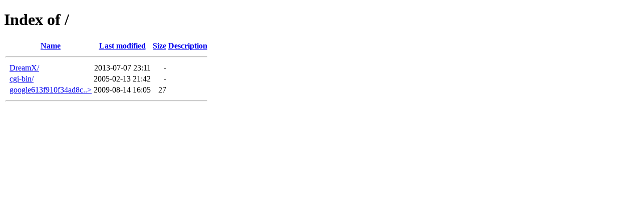

--- FILE ---
content_type: text/html;charset=ISO-8859-1
request_url: http://xbox.fuzzymuzzle.com/
body_size: 1031
content:
<!DOCTYPE HTML PUBLIC "-//W3C//DTD HTML 4.01//EN" "http://www.w3.org/TR/html4/strict.dtd">
<html>
 <head>
  <title>Index of /</title>
 </head>
 <body>
<h1>Index of /</h1>
  <table>
   <tr><th valign="top">&nbsp;</th><th><a href="?C=N;O=D">Name</a></th><th><a href="?C=M;O=A">Last modified</a></th><th><a href="?C=S;O=A">Size</a></th><th><a href="?C=D;O=A">Description</a></th></tr>
   <tr><th colspan="5"><hr></th></tr>
<tr><td valign="top">&nbsp;</td><td><a href="DreamX/">DreamX/</a>                </td><td align="right">2013-07-07 23:11  </td><td align="right">  - </td><td>&nbsp;</td></tr>
<tr><td valign="top">&nbsp;</td><td><a href="cgi-bin/">cgi-bin/</a>               </td><td align="right">2005-02-13 21:42  </td><td align="right">  - </td><td>&nbsp;</td></tr>
<tr><td valign="top">&nbsp;</td><td><a href="google613f910f34ad8c91.html">google613f910f34ad8c..&gt;</a></td><td align="right">2009-08-14 16:05  </td><td align="right"> 27 </td><td>&nbsp;</td></tr>
   <tr><th colspan="5"><hr></th></tr>
</table>
</body></html>
